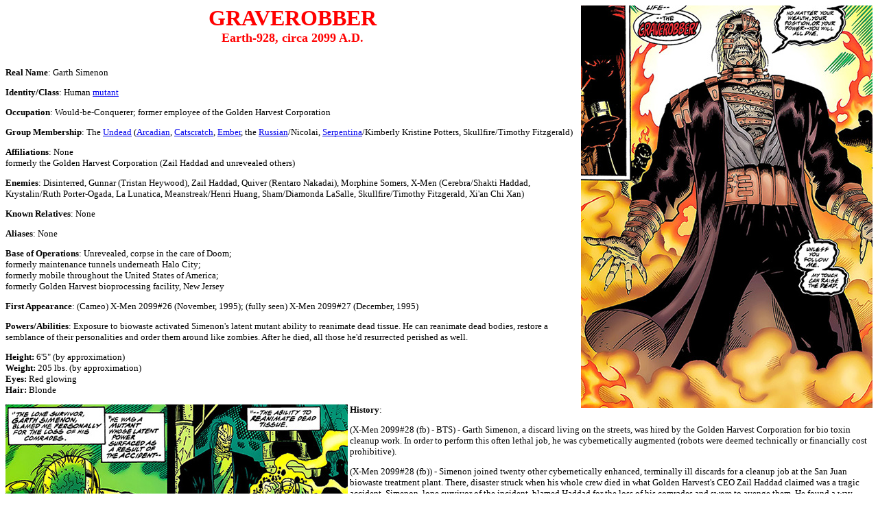

--- FILE ---
content_type: text/html; charset=UTF-8
request_url: http://www.marvunapp.com/Appendix7/graverobber2099.htm
body_size: 14537
content:
<html>

<head>
<meta http-equiv="Content-Type" content="text/html; charset=iso-8859-1">
<meta http-equiv="imagetoolbar" content="false">
<title>Graverobber (Earth-928, X-Men 2099 character)</title>
<STYLE type=text/css>
    @import url( http://www.marvunapp.com/Appendix/appchartemplate.css );
</STYLE>
</head>

<body oncontextmenu="return false" ondragstart="return false" onselectstart="return false" oncontext="return false" bgcolor="#FFFFFF">
<img border="0" src="graverobber2099-mainimage.jpg" alt="main image" align="right" style="float: right">
<p class="title">GRAVEROBBER<br>
<font size="4">Earth-928, circa 2099 A.D.</p>

<p><font size="2"><b>Real Name</b>: Garth Simenon</font></p>

<p><font size="2"><b>Identity/Class</b>: Human <a href="http://www.marvunapp.com/list/appmute.htm">mutant</a></font></p>

<p><font size="2"><b>Occupation</b>: Would-be-Conquerer; former employee of the Golden Harvest Corporation</font></p>

<p><font size="2"><b>Group Membership</b>: The <a href="http://www.marvunapp.com/Appendix7/undead2099.htm">Undead</a> (<a href="http://www.marvunapp.com/Appendix7/undead2099.htm#arcadian">Arcadian</a>, <a href="http://www.marvunapp.com/Appendix7/undead2099.htm#catscratch">Catscratch</a>, <a href="http://www.marvunapp.com/Appendix7/undead2099.htm#ember">Ember</a>, the <a href="http://www.marvunapp.com/Appendix7/undead2099.htm#russian">Russian</a>/Nicolai, <a href="http://www.marvunapp.com/Appendix/srpntina.htm">Serpentina</a>/Kimberly Kristine Potters, Skullfire/Timothy Fitzgerald)</font></p>

<p><font size="2"><b>Affiliations</b>: None<br>
formerly the Golden Harvest Corporation (Zail Haddad and unrevealed others)</font></p>

<p><font size="2"><b>Enemies</b>: Disinterred, Gunnar (Tristan Heywood), Zail Haddad, Quiver (Rentaro Nakadai), Morphine Somers, X-Men (Cerebra/Shakti Haddad, Krystalin/Ruth Porter-Ogada, La Lunatica, Meanstreak/Henri Huang, Sham/Diamonda LaSalle, Skullfire/Timothy Fitzgerald, Xi'an Chi Xan)</font></p>

<p><font size="2"><b>Known Relatives</b>: None</font></p>

<p><font size="2"><b>Aliases</b>: None</font></p>

<p><font size="2"><b>Base of Operations</b>: Unrevealed, corpse in the care of Doom;<br>
formerly maintenance tunnels underneath Halo City;<br>
formerly mobile throughout the United States of America;<br>
formerly Golden Harvest bioprocessing facility, New Jersey</font></p>

<p><font size="2"><b>First Appearance</b>: (Cameo) X-Men 2099#26 (November, 1995); (fully seen) X-Men 2099#27 (December, 1995)</font></p>

<p><font size="2"><b>Powers/Abilities</b>: Exposure to biowaste activated Simenon's latent mutant ability to reanimate dead tissue. He can reanimate dead bodies, restore a semblance of their personalities and order them around like zombies. After he died, all those he'd resurrected perished as well.</font></p>
<p><font size="2"><b>Height:</b> 6'5" (by approximation)<br>
<b>Weight:</b> 205 lbs. (by approximation)<br>
<b>Eyes:</b> Red glowing<br>
<b>Hair:</b> Blonde</font></p>

<img border="0" src="graverobber2099-origin.jpg" alt="" align="left" style="float: left">
<p><font size="2"><b>History</b>: </font></p>


<p><font size="2">(X-Men 2099#28 (fb) - BTS) - Garth Simenon, a discard living on the streets, was hired by the Golden Harvest Corporation for bio toxin cleanup work. In order to perform this often lethal job, he was cybernetically augmented (robots were deemed technically or financially cost prohibitive).</font></p>

<p><font size="2">(X-Men 2099#28 (fb)) - Simenon joined twenty other cybernetically enhanced, terminally ill discards for a cleanup job at the San Juan biowaste treatment plant. There, disaster struck when his whole crew died in what Golden Harvest's CEO Zail Haddad claimed was a tragic accident. Simenon, lone survivor of the incident, blamed Haddad for the loss of his comrades and swore to avenge them. He found a way when he discovered that the accident had activated his latent mutant powers. Learning he could reanimate dead tissue, he used it to bring back his fallen comrades. Picking out the few who were relatively intact, he started a campaign of violence and destruction against Golden Harvest.</font></p>

<p><font size="2">(X-Men 2099#28 (fb) ) - While destroying Haddad's bioprocessing facilities in New Jersey, Simenon, now calling himself Graverobber, discovered a chamber that held a quartet of mutant corpses (who Haddad had preserved in the interest of science). The Graverobber saw the foursome as the perfect instruments for his revenge and reanimated them. He brought back Arcadian, able to kinetically charge objects, Catscratch, a feral mutant with razor-sharp claws, Ember, a flying, firewielder and the Russian who had metal skin and superstrength. The Graverobber held the reanimated corpses under his control, although they seemed more than willing to comply with his every order.</font></p>

<p><font size="2">(X-Men 2099#28 (fb) - BTS) - The Graverobber learned Zail Haddad had taken refuge in Halo City where his daughter, the X-Man Cerebra, was residing. This led him to decide he wanted to build an empire of the dead within the metropolis. In order to achieve that goal, he needed the powers of the X-Man Skullfire (Timothy Fitzgerald) which he planned to use to steal the energy generated in Halo City and turn it loose upon the living.</font></p>

<p><font size="2">(X-Men 2099#26 - BTS) - Graverobber figured he needed a way to lure Skullfire, that's why he ordered his Undead to exhume the corpse of the dead X-Man Serpentina.</font></p>

<p><font size="2">(X-Men 2099#26) - Graverobber arrived on the scene only after the Undead had killed every single person in a local diner called Mom's. He asked them about their mission and ordered them to bring Serpentina's corpse to him since they had already found her.</font></p>

<p><font size="2">(X-Men 2099#27 (fb) - BTS) - Once she was reanimated by Graverobber, Serpentina fell under his control and joined the Undead against her own will.</font></p>

<p><font size="2">(X-Men 2099#26 - BTS) - Joined by Serpentina the Undead moved out to Halo City to find Haddad and the X-Men.</font></p>

<p><font size="2">(X-Men 2099#26 - BTS) - The Undead, minus Serpentina (who hid in the shadows) destroyed a local clinic in Halo City to get the X-Men's attention. Their sudden attack caught the X-Men off guard, allowing the Undead to gain the upperhand. Arcadian took Cerebra to the side telling her their master wanted her father. At the same time, Skullfire followed Catscratch into an alley where he was lethally shot by Serpentina's venom stinger.</font></p>

<img border="0" src="graverobber2099-powers.jpg" alt="" align="right" style="float: right">

<p><font size="2">(X-Men 2099#27) - Having completed their initial mission, the Undead returned to the maintenance tunnels underneath Halo City where the Graverobber began to turn Skullfire into one of his "zombies". Graverobber and the Undead were unaware reporter Gunnar, on assignment from alternative newsservice Astronet, witnessed the reanimation. While the Graverobber worked his powers on Skullfire's corpse, the Russian and Ember returned to the surface to wreak havoc in the streets. Upon returning to the maintenance tunnels, Ember discovered Gunnar and seemingly killed him with his fire-powers. After this, Skullfire returned to "life" fully under the control of the Graverobber and ready to join the Undead.</font></p>

<p><font size="2">(X-Men 2099#28) - Deciding to make a big impact on Halo City, the Undead on the Graverobber's orders appeared during a concert of the Disinterred where they wound up killing the band. X-Man Sham and her friend Quiver who were present for the concert were quickly taken out by the Undead which allowed the Graverobber to take the stage. In an attempt to get his hands on Zail Haddad, he offered the citizens of Halo City life beyond death if they would deliver Haddad within the next twenty four hours. Now back in the maintenance tunnels of the city, the Graverobber explained his empire of the dead plan using Skullfire's powers. But when Skullfire showed a sign of his old self, the Graverobber grabbed him by the throat and took away part of his lifeforce to show the former X-Man he was the one in control. Just then La Lunatica revealed her presence and attacked the Graverobber. She was quickly defeated, after which the Arcadian asked if Graverobber wanted to turn La Lunatica into one of his undead. Fully controlled, Skullfire used his mutant abilities to plunge Halo City into darkness.</font></p>

<p><font size="2">(X-Men 2099#28 - BTS) - Morphine Somers, who held a powerful position of authority in Halo City, had enough of the Graverobber's terrorist attacks and chose to extradite Haddad despite the X-Men's orders. Somers confronted Haddad and captured the man.</font></p>

<img border="0" src="graverobber2099-death.jpg" alt="" align="left" style="float: left">

<p><font size="2">(X-Men 2099#29) - After Halo City was plunged into darkness, the X-Men finally managed to track down the Undead. They used all of their might in the battle against the Undead and the Graverobber even though Meanstreak and Krystalin were shocked to see their former teammate Serpentina, who reluctantly fought the X-Men. Cerebra seemed to strike a nerve when she used her psionic abilities on Graverobber but was quickly attacked by the Russian. Just when the Russian was about to snap Cerebra's neck she was rescued by Morphine Somers who decided the time had come to play his ace. Somers used his power to rapidly age the Russian, until he turned into a pile of dust. This got the Graverobber's attention. Somers explained he'd come to negotiate and revealed he'd brought Zail Haddad. But when the Graverobber took hold of Haddad, Somers activated his trap; Somers had wired Haddad's restraints with enough neural charge to down an elephant. The electric shock took down both Haddad and the Graverobber. As his nervous system was short circuited, the energy field between him and the Undead was broken as well. The Graverobber and his Undead instantly dropped dead while Skullfire remained alive. Rid of the Graverobber's influence, Skullfire returned to the X-Men who wound up cremating Serpentina's corpse and scattering her ashes off a cliff.</font></p>

<p><font size="2">(X-Men 2099#29 (fb) - BTS) - Somers put the Graverobber and the Undead on ice. He'd promised the bodies to Herod in exchange for lifting a contract on his life.</font></p>

 <p><font size="2">(X-Men 2099#29) - When Herod's Puzzle Samurai came to Halo City to collect the bodies, X-Man Cerebra witnessed the exchange and confronted Somers. But while the cargo was well on its way, Herod's transport was shot out of the air by Doom who refused to let Herod add Graverobber to his collection of forbidden technology.</font></p>
 
<p><font size="2"><b>Comments</b>: Created by John Francis Moore (writer), Ron Lim (pencils), Harry Candelario (inks).</font></p>
<
p><font size="2">With Doom's death in 2099: World of Tomorrow#7 it seems unlikely the Graverobber or the Undead will ever resurface.</font></p>

<p><font size="2">It's no coincidence the Graverobber's name "Garth Simenon" is awfully similar to Earth-616's Zombie <a href="http://www.marvunapp.com/Appendix2/zombiegarth.htm">Simon Garth</a>.</font></p>

<p><font color="#FF0000" size="4"><b>Profile by <a href="http://www.marvunapp.com/Appendix/appmasts.htm#MarvellousLuke">MarvellousLuke</a></b></font></p>

<p><font size="3"><b>CLARIFICATIONS</b></font><font size="2">: <br>
Graverobber has no known connections to</font></P>
<UL>
<li><font size="2"><b><a href="http://www.marvunapp.com/Appendix2/zombiegarth.htm">Zombie</a></b> (Simon Garth), servant of the wielder of the Amulet of Damballah @ Menace#5</font> </li>
<li><font size="2"><b><a href="http://www.marvunapp.com/Appendix6/digger_nightshift.html">Digger</a></b> (Roderick Krupp), member of the Night Shift @ Tower of Shadows#1</font> </li>
<li><font size="2"><b><a href="http://www.marvunapp.com/Appendix/diggerspdm.htm">Digger</a></b>, composite being of dead mobsters @ Amazing Spider-Man II#51</font> </li>
<li><font size="2"><a href="http://www.marvunapp.com/Appendix/outcs1.htm#digg">Digger</a>, Outcasts member with clawed hands able to slice through most substances @ Marvel Treasury Edition#25</font> </li>
<li><font size="2"><i>or any other &quot;graverobber&quot; characters</i></font></li>
</UL>

<hr>
<p><font size="2"><b>images</b>: (without ads)<br>
X-Men 2099#28, p5, pan2 (main image)<br>
X-Men 2099#28, p9, pan3,4 (origin)<br>
X-Men 2099#27, p20, pan1 (resurrecting Skullfire)<br>
X-Men 2099#29, p13, pan4 (death)<br>
</font></p>

<hr>
<p><font size="2">Appearances:<br>
X-Men 2099#26 (November, 1995) - John Francis Moore (writer), Ron Lim (pencils), Harry Candelario (inks), Joey Cavalieri (editor)<br>
X-Men 2099#27 (December, 1995) - John Francis Moore (writer), Ron Lim (pencils), Harry Candelario (inks), Joey Cavalieri (editor)<br>
X-Men 2099#28 (January, 1996) - John Francis Moore (writer), Ron Lim (pencils), Harry Candelario (inks), Joey Cavalieri (editor)<br>
X-Men 2099#29 (February, 1996) - John Francis Moore (writer), Ron Lim (pencils), Harry Candelario (inks), Joey Cavalieri (editor)<br>
</font></p>
<hr>
<p><font size="2"><strong>Last updated</strong>: <!--webbot
bot="Timestamp" startspan s-type="EDITED" s-format="%m/%d/%y" -->07/17/16<!--webbot
bot="Timestamp" i-checksum="13134" endspan --></font></p>

<p><font size="2">Any Additions/Corrections? please </font><a
href="http://www.marvunapp.com/Appendix/appmasts.htm"><font
size="2">let me know</font></a><font size="1">.</font></p>

<p><a href="http://www.marvunapp.com/Appendix/copyrite.htm"><font
size="2">Non-Marvel Copyright info</font></a><font size="2"><br>
All other characters mentioned or pictured are &trade;&nbsp; and
&copy; 1941-2099 Marvel Characters, Inc. All Rights Reserved. If you
like this stuff, you should check out the real thing! <br>
Please visit The Marvel Official Site at: </font><a
href="http://www.marvel.com"><font size="2">http://www.marvel.com</font></a></p>
<font size="2">Special Thanks to <a href="http://www.g-mart.com"><font size="2">www.g-mart.com</font></a> for hosting the Appendix, Master List, etc.!</p>

<p><a href="http://www.marvunapp.com/Appendix/appchar.htm"><font
size="5">Back to Characters</font></a></p>

<hr>

</body>
</html>